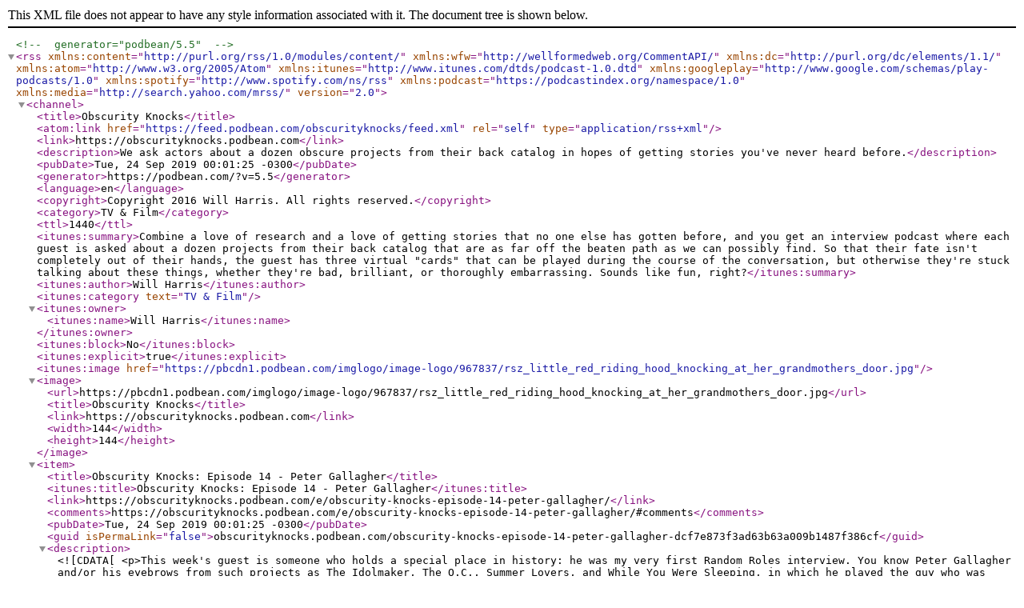

--- FILE ---
content_type: text/xml; charset=UTF-8
request_url: https://feed.podbean.com/obscurityknocks/feed.xml
body_size: 8934
content:
<?xml version="1.0" encoding="UTF-8"?><!-- generator="podbean/5.5" -->
<rss version="2.0"
     xmlns:content="http://purl.org/rss/1.0/modules/content/"
     xmlns:wfw="http://wellformedweb.org/CommentAPI/"
     xmlns:dc="http://purl.org/dc/elements/1.1/"
     xmlns:atom="http://www.w3.org/2005/Atom"
     xmlns:itunes="http://www.itunes.com/dtds/podcast-1.0.dtd"
     xmlns:googleplay="http://www.google.com/schemas/play-podcasts/1.0"
     xmlns:spotify="http://www.spotify.com/ns/rss"
     xmlns:podcast="https://podcastindex.org/namespace/1.0"
    xmlns:media="http://search.yahoo.com/mrss/">

<channel>
    <title>Obscurity Knocks</title>
    <atom:link href="https://feed.podbean.com/obscurityknocks/feed.xml" rel="self" type="application/rss+xml"/>
    <link>https://obscurityknocks.podbean.com</link>
    <description>We ask actors about a dozen obscure projects from their back catalog in hopes of getting stories you've never heard before.</description>
    <pubDate>Tue, 24 Sep 2019 00:01:25 -0300</pubDate>
    <generator>https://podbean.com/?v=5.5</generator>
    <language>en</language>
        <copyright>Copyright 2016 Will Harris. All rights reserved.</copyright>
    <category>TV &amp; Film</category>
    <ttl>1440</ttl>
          <itunes:summary>Combine a love of research and a love of getting stories that no one else has gotten before, and you get an interview podcast where each guest is asked about a dozen projects from their back catalog that are as far off the beaten path as we can possibly find. So that their fate isn't completely out of their hands, the guest has three virtual "cards" that can be played during the course of the conversation, but otherwise they're stuck talking about these things, whether they're bad, brilliant, or thoroughly embarrassing. Sounds like fun, right?</itunes:summary>
        <itunes:author>Will Harris</itunes:author>
<itunes:category text="TV &amp; Film" />
    <itunes:owner>
        <itunes:name>Will Harris</itunes:name>
            </itunes:owner>
    	<itunes:block>No</itunes:block>
	<itunes:explicit>true</itunes:explicit>
    <itunes:image href="https://pbcdn1.podbean.com/imglogo/image-logo/967837/rsz_little_red_riding_hood_knocking_at_her_grandmothers_door.jpg" />
    <image>
        <url>https://pbcdn1.podbean.com/imglogo/image-logo/967837/rsz_little_red_riding_hood_knocking_at_her_grandmothers_door.jpg</url>
        <title>Obscurity Knocks</title>
        <link>https://obscurityknocks.podbean.com</link>
        <width>144</width>
        <height>144</height>
    </image>
    <item>
        <title>Obscurity Knocks: Episode 14 - Peter Gallagher</title>
        <itunes:title>Obscurity Knocks: Episode 14 - Peter Gallagher</itunes:title>
        <link>https://obscurityknocks.podbean.com/e/obscurity-knocks-episode-14-peter-gallagher/</link>
                    <comments>https://obscurityknocks.podbean.com/e/obscurity-knocks-episode-14-peter-gallagher/#comments</comments>        <pubDate>Tue, 24 Sep 2019 00:01:25 -0300</pubDate>
        <guid isPermaLink="false">obscurityknocks.podbean.com/obscurity-knocks-episode-14-peter-gallagher-dcf7e873f3ad63b63a009b1487f386cf</guid>
                                    <description><![CDATA[<p>This week's guest is someone who holds a special place in history: he was my very first Random Roles interview. You know Peter Gallagher and/or his eyebrows from such projects as The Idolmaker, The O.C., Summer Lovers, and While You Were Sleeping, in which he played the guy who was sleeping. Oh, right, and he was also in a little movie called Sex, Lies and Videotape. But God forbid we should spend time talking about any of those things...although he does actually sing the word "baby" at one point, so there's that, at least.</p>
]]></description>
                                                            <content:encoded><![CDATA[<p>This week's guest is someone who holds a special place in history: he was my very first Random Roles interview. You know Peter Gallagher and/or his eyebrows from such projects as The Idolmaker, The O.C., Summer Lovers, and While You Were Sleeping, in which he played the guy who was sleeping. Oh, right, and he was also in a little movie called Sex, Lies and Videotape. But God forbid we should spend time talking about any of those things...although he does actually sing the <em>word</em> "baby" at one point, so there's that, at least.</p>
]]></content:encoded>
                                    
        <enclosure url="https://mcdn.podbean.com/mf/web/4jtzw6/Obscurity_Knocks_-_Peter_Gallagher_-_FINAL.mp3" length="122840359" type="audio/mpeg"/>
        <itunes:summary><![CDATA[This week's guest is someone who holds a special place in history: he was my very first Random Roles interview. You know Peter Gallagher and/or his eyebrows from such projects as The Idolmaker, The O.C., Summer Lovers, and While You Were Sleeping, in which he played the guy who was sleeping. Oh, right, and he was also in a little movie called Sex, Lies and Videotape. But God forbid we should spend time talking about any of those things...although he does actually sing the word "baby" at one point, so there's that, at least.]]></itunes:summary>
        <itunes:author>Will Harris</itunes:author>
        <itunes:explicit>true</itunes:explicit>
        <itunes:block>No</itunes:block>
        <itunes:duration>5993</itunes:duration>
                <itunes:episode>14</itunes:episode>
        <itunes:episodeType>full</itunes:episodeType>
        <itunes:image href="https://pbcdn1.podbean.com/imglogo/ep-logo/pbblog967837/gallagher_peter.jpg" />    </item>
    <item>
        <title>Obscurity Knocks: Episode 13 - Clancy Brown</title>
        <itunes:title>Obscurity Knocks: Episode 13 - Clancy Brown</itunes:title>
        <link>https://obscurityknocks.podbean.com/e/obscurity-knocks-episode-13-clancy-brown/</link>
                    <comments>https://obscurityknocks.podbean.com/e/obscurity-knocks-episode-13-clancy-brown/#comments</comments>        <pubDate>Fri, 13 Sep 2019 23:40:48 -0300</pubDate>
        <guid isPermaLink="false">obscurityknocks.podbean.com/obscurity-knocks-episode-13-clancy-brown-ab1175d61eeae90bcca682c82a5d6e05</guid>
                                    <description><![CDATA[<p>Clancy Brown has a voice that may be familiar to you from a plethora of animated series, playing everyone from Mr. Krabs on Spongebob Squarepants to Lex Luthor on various programs in the DC Animated Universe, but in the real world, relatively speaking, he’s also popped up in numerous films and TV series, including Highlander, The Shawshank Redemption, Starship Troopers, Carnivale, and Billions. Naturally, we talked about virtually none of these things in any real detail during the course of the podcast... Okay, fine, we did talk about Highlander for a few minutes. We also took a little time to talk about his new series, Emergence, which joins the ABC lineup on September 24 at 10 p.m. Mostly, though, it was just a whole lot of obscurities.</p>
<p><a href='http://www.patreon.com/obscurityknocks'>Support Obscurity Knocks on Patreon!</a> </p>
]]></description>
                                                            <content:encoded><![CDATA[<p>Clancy Brown has a voice that may be familiar to you from a plethora of animated series, playing everyone from Mr. Krabs on <em>Spongebob Squarepants</em> to Lex Luthor on various programs in the DC Animated Universe, but in the real world, relatively speaking, he’s also popped up in numerous films and TV series, including <em>Highlander</em>, <em>The Shawshank Redemption</em>, <em>Starship Troopers</em>, <em>Carnivale</em>, and <em>Billions</em>. Naturally, we talked about virtually none of these things in any real detail during the course of the podcast... Okay, fine, we did talk about <em>Highlander</em> for a few minutes. We also took a little time to talk about his new series, <em>Emergence</em>, which joins the ABC lineup on September 24 at 10 p.m. Mostly, though, it was just a whole lot of obscurities.</p>
<p><a href='http://www.patreon.com/obscurityknocks'>Support Obscurity Knocks on Patreon!</a> </p>
]]></content:encoded>
                                    
        <enclosure url="https://mcdn.podbean.com/mf/web/p6pd2a/Obscurity_Knocks_-_Clancy_Brown_-_Final.mp3" length="111268434" type="audio/mpeg"/>
        <itunes:summary><![CDATA[Clancy Brown has a voice that may be familiar to you from a plethora of animated series, playing everyone from Mr. Krabs on Spongebob Squarepants to Lex Luthor on various programs in the DC Animated Universe, but in the real world, relatively speaking, he’s also popped up in numerous films and TV series, including Highlander, The Shawshank Redemption, Starship Troopers, Carnivale, and Billions. Naturally, we talked about virtually none of these things in any real detail during the course of the podcast... Okay, fine, we did talk about Highlander for a few minutes. We also took a little time to talk about his new series, Emergence, which joins the ABC lineup on September 24 at 10 p.m. Mostly, though, it was just a whole lot of obscurities.
Support Obscurity Knocks on Patreon! ]]></itunes:summary>
        <itunes:author>Will Harris</itunes:author>
        <itunes:explicit>true</itunes:explicit>
        <itunes:block>No</itunes:block>
        <itunes:duration>5439</itunes:duration>
                <itunes:episode>13</itunes:episode>
        <itunes:episodeType>full</itunes:episodeType>
        <itunes:image href="https://pbcdn1.podbean.com/imglogo/ep-logo/pbblog967837/152657_0269-0x300.jpg" />    </item>
    <item>
        <title>Obscurity Knocks: Episode 12 - W. Earl Brown</title>
        <itunes:title>Obscurity Knocks: Episode 12 - W. Earl Brown</itunes:title>
        <link>https://obscurityknocks.podbean.com/e/episode-12-w-earl-brown/</link>
                    <comments>https://obscurityknocks.podbean.com/e/episode-12-w-earl-brown/#comments</comments>        <pubDate>Wed, 10 Jul 2019 17:58:48 -0300</pubDate>
        <guid isPermaLink="false">obscurityknocks.podbean.com/episode-12-w-earl-brown-60dfec0008bd7bf387379aad39ad4fcd</guid>
                                    <description><![CDATA[<p style="text-align:justify;">You’ve almost certainly seen W. Earl Brown's name in the credits of dozens of movies and TV series over the years, including such classics as Scream and There’s Something About Mary, and he’s also a familiar face to fans of HBO’s Deadwood, but it will come as no surprise to regular listeners to this podcast that the only time we talk about any of these projects are - at best - in passing. Fortunately, however, by the time you’ve made it to the end of our conversation, you’ll have heard stories about working Kris Kristofferson, Robin Williams, and Burt Reynolds, playing Meat Loaf, and appearing in Project: ALF.</p>
<p style="text-align:justify;">Yes, you read that correctly: Project: ALF.</p>
<p style="text-align:justify;">You’re welcome, America.</p>
]]></description>
                                                            <content:encoded><![CDATA[<p style="text-align:justify;">You’ve almost certainly seen W. Earl Brown's name in the credits of dozens of movies and TV series over the years, including such classics as <em>Scream</em> and <em>There’s Something About Mary</em>, and he’s also a familiar face to fans of HBO’s <em>Deadwood</em>, but it will come as no surprise to regular listeners to this podcast that the only time we talk about any of these projects are - at best - in passing. Fortunately, however, by the time you’ve made it to the end of our conversation, you’ll have heard stories about working Kris Kristofferson, Robin Williams, and Burt Reynolds, playing Meat Loaf, and appearing in <em>Project: ALF</em>.</p>
<p style="text-align:justify;">Yes, you read that correctly: <em>Project: ALF</em>.</p>
<p style="text-align:justify;">You’re welcome, America.</p>
]]></content:encoded>
                                    
        <enclosure url="https://mcdn.podbean.com/mf/web/cfbicd/OK_-_W_Earl_Brown_-_FINAL.mp3" length="113603196" type="audio/mpeg"/>
        <itunes:summary><![CDATA[You’ve almost certainly seen W. Earl Brown's name in the credits of dozens of movies and TV series over the years, including such classics as Scream and There’s Something About Mary, and he’s also a familiar face to fans of HBO’s Deadwood, but it will come as no surprise to regular listeners to this podcast that the only time we talk about any of these projects are - at best - in passing. Fortunately, however, by the time you’ve made it to the end of our conversation, you’ll have heard stories about working Kris Kristofferson, Robin Williams, and Burt Reynolds, playing Meat Loaf, and appearing in Project: ALF.
Yes, you read that correctly: Project: ALF.
You’re welcome, America.]]></itunes:summary>
        <itunes:author>Will Harris</itunes:author>
        <itunes:explicit>true</itunes:explicit>
        <itunes:block>No</itunes:block>
        <itunes:duration>5143</itunes:duration>
                <itunes:episode>12</itunes:episode>
        <itunes:episodeType>full</itunes:episodeType>
        <itunes:image href="https://pbcdn1.podbean.com/imglogo/ep-logo/pbblog967837/LA_Premiere_HBO_Deadwood_Arrivals_OCNS989UTDil.jpg" />    </item>
    <item>
        <title>Obscurity Knocks: Episode 11 - Richard Riehle</title>
        <itunes:title>Obscurity Knocks: Episode 11 - Richard Riehle</itunes:title>
        <link>https://obscurityknocks.podbean.com/e/obscurity-knocks-episode-11-richard-riehle/</link>
                    <comments>https://obscurityknocks.podbean.com/e/obscurity-knocks-episode-11-richard-riehle/#comments</comments>        <pubDate>Wed, 30 May 2018 14:12:22 -0300</pubDate>
        <guid isPermaLink="false">obscurityknocks.podbean.com/obscurity-knocks-episode-11-richard-riehle-24b00f90dd1700f333f1ee8f1a4eedd1</guid>
                                    <description><![CDATA[<p>With appearances in 200 films and on 150+ different TV series, it's hard to imagine that you don't know Richard Riehle from something. Maybe it's Office Space. Perhaps it's Star Trek: The Next Generation. Or Glory. Or Buffy The Vampire Slayer. Or NCIS. We could go on and on (and on and on) with this, but we won't. We'll just offer up this latest episode of Obscurity Knocks and hope that you enjoy it.</p>
]]></description>
                                                            <content:encoded><![CDATA[<p>With appearances in 200 films and on 150+ different TV series, it's hard to imagine that you don't know Richard Riehle from <em>something</em>. Maybe it's Office Space. Perhaps it's Star Trek: The Next Generation. Or Glory. Or Buffy The Vampire Slayer. Or NCIS. We could go on and on (and on and on) with this, but we won't. We'll just offer up this latest episode of Obscurity Knocks and hope that you enjoy it.</p>
]]></content:encoded>
                                    
        <enclosure url="https://mcdn.podbean.com/mf/web/mrgkpq/Obscurity_Knocks_-_Richard_Riehle.mp3" length="53512606" type="audio/mpeg"/>
        <itunes:summary><![CDATA[With appearances in 200 films and on 150+ different TV series, it's hard to imagine that you don't know Richard Riehle from something. Maybe it's Office Space. Perhaps it's Star Trek: The Next Generation. Or Glory. Or Buffy The Vampire Slayer. Or NCIS. We could go on and on (and on and on) with this, but we won't. We'll just offer up this latest episode of Obscurity Knocks and hope that you enjoy it.]]></itunes:summary>
        <itunes:author>Will Harris</itunes:author>
        <itunes:explicit>true</itunes:explicit>
        <itunes:block>No</itunes:block>
        <itunes:duration>3344</itunes:duration>
                <itunes:episode>11</itunes:episode>
        <itunes:episodeType>full</itunes:episodeType>
        <itunes:image href="https://pbcdn1.podbean.com/imglogo/ep-logo/pbblog967837/Richard_Riehle_2.jpg" />    </item>
    <item>
        <title>Obscurity Knocks: Episode 10 - Ike Eisenmann ("The Fantastic Journey")</title>
        <itunes:title>Obscurity Knocks: Episode 10 - Ike Eisenmann ("The Fantastic Journey")</itunes:title>
        <link>https://obscurityknocks.podbean.com/e/obscurity-knocks-episode-10-ike-eisenmann-the-fantastic-journey/</link>
                    <comments>https://obscurityknocks.podbean.com/e/obscurity-knocks-episode-10-ike-eisenmann-the-fantastic-journey/#comments</comments>        <pubDate>Wed, 14 Mar 2018 01:15:37 -0300</pubDate>
        <guid isPermaLink="false">obscurityknocks.podbean.com/obscurity-knocks-episode-10-ike-eisenmann-the-fantastic-journey-24b00f90dd1700f333f1ee8f1a4eedd1</guid>
                                    <description><![CDATA[<p>Welcome to a special episode - but not a very special episode - of Obscurity Knocks, in which we set aside the usual format in favor of spotlighting an actor whose films and TV appearances were a big part of my childhood: Ike Eisenmann. Ike was one of the stars of the short-lived sci-fi series The Fantastic Journey, which has been pulled out of mothballs (where it never should've been stored in the first place) by GetTV for a marathon of all 10 of its episodes. The first 5 episodes aired on March 12, and the final 5 episodes will kick off Monday, March 19, at midnight...as in one minute after 11:59 pm Sunday night. Just wanted to clarify.</p>
]]></description>
                                                            <content:encoded><![CDATA[<p>Welcome to a special episode - but not a <em>very</em> special episode - of Obscurity Knocks, in which we set aside the usual format in favor of spotlighting an actor whose films and TV appearances were a big part of my childhood: Ike Eisenmann. Ike was one of the stars of the short-lived sci-fi series <em>The Fantastic Journey</em>, which has been pulled out of mothballs (where it never should've been stored in the first place) by GetTV for a marathon of all 10 of its episodes. The first 5 episodes aired on March 12, and the final 5 episodes will kick off Monday, March 19, at midnight...as in one minute after 11:59 pm Sunday night. Just wanted to clarify.</p>
]]></content:encoded>
                                    
        <enclosure url="https://mcdn.podbean.com/mf/web/xjdsp2/Obscurity_Knocks_-_Ike_Eisenmann.mp3" length="30019538" type="audio/mpeg"/>
        <itunes:summary><![CDATA[Welcome to a special episode - but not a very special episode - of Obscurity Knocks, in which we set aside the usual format in favor of spotlighting an actor whose films and TV appearances were a big part of my childhood: Ike Eisenmann. Ike was one of the stars of the short-lived sci-fi series The Fantastic Journey, which has been pulled out of mothballs (where it never should've been stored in the first place) by GetTV for a marathon of all 10 of its episodes. The first 5 episodes aired on March 12, and the final 5 episodes will kick off Monday, March 19, at midnight...as in one minute after 11:59 pm Sunday night. Just wanted to clarify.]]></itunes:summary>
        <itunes:author>Will Harris</itunes:author>
        <itunes:explicit>true</itunes:explicit>
        <itunes:block>No</itunes:block>
        <itunes:duration>1876</itunes:duration>
                <itunes:episode>10</itunes:episode>
        <itunes:episodeType>full</itunes:episodeType>
        <itunes:image href="https://pbcdn1.podbean.com/imglogo/ep-logo/pbblog967837/FJ.jpg" />    </item>
    <item>
        <title>Obscurity Knocks: Episode 9 - Curtis Armstrong</title>
        <itunes:title>Obscurity Knocks: Episode 9 - Curtis Armstrong</itunes:title>
        <link>https://obscurityknocks.podbean.com/e/obscurity-knocks-episode-9-curtis-armstrong/</link>
                    <comments>https://obscurityknocks.podbean.com/e/obscurity-knocks-episode-9-curtis-armstrong/#comments</comments>        <pubDate>Mon, 16 Oct 2017 10:46:31 -0300</pubDate>
        <guid isPermaLink="false">obscurityknocks.podbean.com/obscurity-knocks-episode-9-curtis-armstrong-24b00f90dd1700f333f1ee8f1a4eedd1</guid>
                                    <description><![CDATA[<p>Curtis Armstrong first made his mark in the ‘80s, first thanks to such films as Risky Business, Better Off Dead, and the Revenge of the Nerds franchise, and then transitioning to TV with a supporting role on Moonlighting. Since then, he’s… Well, basically, he’s been in everything ever. I mean, not really, but it seems like it sometimes, so it felt like the most succinct way of summing it up. Anyway, join Curtis as he regales us with tales of Dave Thomas, Debbie Harry, and Desmond Pfieffer before casually dropping the staggering revelation that he unsuccessfully auditioned to play one of the most iconic TV characters of all time. (He's cool with it now, though: even he can't imagine what the series would've been like if he'd gotten it.)</p>
]]></description>
                                                            <content:encoded><![CDATA[<p>Curtis Armstrong first made his mark in the ‘80s, first thanks to such films as <em>Risky Business</em>, <em>Better Off Dead</em>, and the <em>Revenge of the Nerds</em> franchise, and then transitioning to TV with a supporting role on <em>Moonlighting</em>. Since then, he’s… Well, basically, he’s been in everything ever. I mean, not really, but it seems like it sometimes, so it felt like the most succinct way of summing it up. Anyway, join Curtis as he regales us with tales of Dave Thomas, Debbie Harry, and Desmond Pfieffer before casually dropping the staggering revelation that he unsuccessfully auditioned to play one of the most iconic TV characters of all time. (He's cool with it now, though: even <em>he</em> can't imagine what the series would've been like if he'd gotten it.)</p>
]]></content:encoded>
                                    
        <enclosure url="https://mcdn.podbean.com/mf/web/x5nee7/Obscurity_Knocks_-_Curtis_Armstrong.mp3" length="64282160" type="audio/mpeg"/>
        <itunes:summary><![CDATA[Curtis Armstrong first made his mark in the ‘80s, first thanks to such films as Risky Business, Better Off Dead, and the Revenge of the Nerds franchise, and then transitioning to TV with a supporting role on Moonlighting. Since then, he’s… Well, basically, he’s been in everything ever. I mean, not really, but it seems like it sometimes, so it felt like the most succinct way of summing it up. Anyway, join Curtis as he regales us with tales of Dave Thomas, Debbie Harry, and Desmond Pfieffer before casually dropping the staggering revelation that he unsuccessfully auditioned to play one of the most iconic TV characters of all time. (He's cool with it now, though: even he can't imagine what the series would've been like if he'd gotten it.)]]></itunes:summary>
        <itunes:author>Will Harris</itunes:author>
        <itunes:explicit>true</itunes:explicit>
        <itunes:block>No</itunes:block>
        <itunes:duration>4017</itunes:duration>
                <itunes:episode>9</itunes:episode>
        <itunes:episodeType>full</itunes:episodeType>
        <itunes:image href="https://pbcdn1.podbean.com/imglogo/ep-logo/pbblog967837/unnamed_16_.jpg" />    </item>
    <item>
        <title>Obscurity Knocks: Episode 8 - Xander Berkeley</title>
        <itunes:title>Obscurity Knocks: Episode 8 - Xander Berkeley</itunes:title>
        <link>https://obscurityknocks.podbean.com/e/obscurity-knocks-episode-8-xander-berkeley/</link>
                    <comments>https://obscurityknocks.podbean.com/e/obscurity-knocks-episode-8-xander-berkeley/#comments</comments>        <pubDate>Fri, 01 Sep 2017 23:33:49 -0300</pubDate>
        <guid isPermaLink="false">obscurityknocks.podbean.com/obscurity-knocks-episode-8-xander-berkeley-24b00f90dd1700f333f1ee8f1a4eedd1</guid>
                                    <description><![CDATA[<p>You know Xander Berkeley from so many different things that it's hard to know what an individual's personal point of reference is going to be, but of late he's probably known by most people as Gregory on The Walking Dead. Then again, he was also Magistrate Hale on Salem, Percy on Nikita, and George Mason on 24, all of which were pretty high-profile roles, too. What you almost certainly don't know him for, however, is anything that he talked about on his episode of Obscurity Knocks. Once again, apologies on the sound quality, and apologies on the incredibly lengthy delay because of my sheer embarrasment about the sound quality. There will be more episodes of Obscurity Knocks, rest assured, but not until I have a producer. Stay tuned...and enjoy the episode!</p>
]]></description>
                                                            <content:encoded><![CDATA[<p>You know Xander Berkeley from so many different things that it's hard to know what an individual's personal point of reference is going to be, but of late he's probably known by most people as Gregory on <em>The Walking Dead</em>. Then again, he was also Magistrate Hale on <em>Salem</em>, Percy on <em>Nikita</em>, and George Mason on <em>24</em>, all of which were pretty high-profile roles, too. What you almost certainly don't know him for, however, is anything that he talked about on his episode of <em>Obscurity Knocks</em>. Once again, apologies on the sound quality, and apologies on the incredibly lengthy delay because of my sheer embarrasment about the sound quality. There will be more episodes of <em>Obscurity Knocks</em>, rest assured, but not until I have a producer. Stay tuned...and enjoy the episode!</p>
]]></content:encoded>
                                    
        <enclosure url="https://mcdn.podbean.com/mf/web/bz26aw/Xander_Berkeley_-_Obscurity_Knocks.mp3" length="81054026" type="audio/mpeg"/>
        <itunes:summary><![CDATA[You know Xander Berkeley from so many different things that it's hard to know what an individual's personal point of reference is going to be, but of late he's probably known by most people as Gregory on The Walking Dead. Then again, he was also Magistrate Hale on Salem, Percy on Nikita, and George Mason on 24, all of which were pretty high-profile roles, too. What you almost certainly don't know him for, however, is anything that he talked about on his episode of Obscurity Knocks. Once again, apologies on the sound quality, and apologies on the incredibly lengthy delay because of my sheer embarrasment about the sound quality. There will be more episodes of Obscurity Knocks, rest assured, but not until I have a producer. Stay tuned...and enjoy the episode!]]></itunes:summary>
        <itunes:author>Will Harris</itunes:author>
        <itunes:explicit>true</itunes:explicit>
        <itunes:block>No</itunes:block>
        <itunes:duration>5065</itunes:duration>
                <itunes:episode>8</itunes:episode>
        <itunes:episodeType>full</itunes:episodeType>
        <itunes:image href="https://pbcdn1.podbean.com/imglogo/ep-logo/pbblog967837/XB.jpg" />    </item>
    <item>
        <title>Obscurity Knocks: Episode 7 - John Heard</title>
        <itunes:title>Obscurity Knocks: Episode 7 - John Heard</itunes:title>
        <link>https://obscurityknocks.podbean.com/e/obscurity-knocks-episode-7-john-heard/</link>
                    <comments>https://obscurityknocks.podbean.com/e/obscurity-knocks-episode-7-john-heard/#comments</comments>        <pubDate>Sat, 29 Apr 2017 00:52:40 -0300</pubDate>
        <guid isPermaLink="false">http://obscurityknocks.podbean.com/e/obscurity-knocks-episode-7-john-heard/</guid>
                                    <description><![CDATA[<p>Yes, it's been ages since we last posted an episode - we discuss our absence a bit in a very special intro that's all apologies - but we're back with an episode that was actually reocrded a year ago today. The sound quality varies wildly throughout, but the stories are great, so here's hoping you can endure the sonic shortcomings to enjoy the tales that our guest spins. You probably recognize his face, but if you don't remember his name, it's John Heard, and he's been a working actor since the '70s, and he's never stopped working, spending time on the stage, on TV, and in films. He's a man who isn't afraid to speak his mind, and you'll have proof of that almost as soon as you hit "play." Here's hoping you enjoy the proceedings, and we promise you this: we're going to get better at this. No, seriously, we really are. </p>
]]></description>
                                                            <content:encoded><![CDATA[<p>Yes, it's been ages since we last posted an episode - we discuss our absence a bit in a very special intro that's all apologies - but we're back with an episode that was actually reocrded a year ago today. The sound quality varies wildly throughout, but the stories are great, so here's hoping you can endure the sonic shortcomings to enjoy the tales that our guest spins. You probably recognize his face, but if you don't remember his name, it's John Heard, and he's been a working actor since the '70s, and he's never stopped working, spending time on the stage, on TV, and in films. He's a man who isn't afraid to speak his mind, and you'll have proof of that almost as soon as you hit "play." Here's hoping you enjoy the proceedings, and we promise you this: we're going to get better at this. No, seriously, we really are. </p>
]]></content:encoded>
                                    
        <enclosure url="https://mcdn.podbean.com/mf/web/pmy9vp/Obscurity_Knocks_-_John_Heard_-_Altogether_Now_At_Last.mp3" length="93115480" type="audio/mpeg"/>
        <itunes:summary><![CDATA[Yes, it's been ages since we last posted an episode - we discuss our absence a bit in a very special intro that's all apologies - but we're back with an episode that was actually reocrded a year ago today. The sound quality varies wildly throughout, but the stories are great, so here's hoping you can endure the sonic shortcomings to enjoy the tales that our guest spins. You probably recognize his face, but if you don't remember his name, it's John Heard, and he's been a working actor since the '70s, and he's never stopped working, spending time on the stage, on TV, and in films. He's a man who isn't afraid to speak his mind, and you'll have proof of that almost as soon as you hit "play." Here's hoping you enjoy the proceedings, and we promise you this: we're going to get better at this. No, seriously, we really are. ]]></itunes:summary>
        <itunes:author>Will Harris</itunes:author>
        <itunes:explicit>true</itunes:explicit>
        <itunes:block>No</itunes:block>
        <itunes:duration>5819</itunes:duration>
                                <itunes:image href="https://pbcdn1.podbean.com/imglogo/ep-logo/pbblog967837/heard.jpg" />    </item>
    <item>
        <title>Obscurity Knocks: Episode 6 - Peter Mackenzie</title>
        <itunes:title>Obscurity Knocks: Episode 6 - Peter Mackenzie</itunes:title>
        <link>https://obscurityknocks.podbean.com/e/obscurity-knocks-episode-6-peter-mackenzie/</link>
                    <comments>https://obscurityknocks.podbean.com/e/obscurity-knocks-episode-6-peter-mackenzie/#comments</comments>        <pubDate>Sat, 30 Apr 2016 05:02:35 -0300</pubDate>
        <guid isPermaLink="false">http://obscurityknocks.podbean.com/e/obscurity-knocks-episode-6-peter-mackenzie/</guid>
                                    <description><![CDATA[Peter Mackenzie, as you may be aware, is currently a cast member on ABC’s black-ish,
 and once you listen to this episode, you’ll be so happy for him that he
 is, because our last few topics of conversation would have you believe 
that most of the man’s career has involved working on pilots that never 
got picked up. In fact, he’s been in a lot of great stuff over the 
years, including films like Trumbo, 42, One Hour Photo, and Lorenzo’s Oil,
 not to mention more TV series than you can shake a stick at. I also 
must give all due credit for Peter’s appearance on the show to Michael 
Price (The Simpsons, F Is for Family), who recommended that I invite him on. They worked together on Homeboys from Outer Space, you know. And, yes, of course we talked about that.]]></description>
                                                            <content:encoded><![CDATA[Peter Mackenzie, as you may be aware, is currently a cast member on ABC’s <em>black-ish</em>,
 and once you listen to this episode, you’ll be so happy for him that he
 is, because our last few topics of conversation would have you believe 
that most of the man’s career has involved working on pilots that never 
got picked up. In fact, he’s been in a lot of great stuff over the 
years, including films like <em>Trumbo</em>, 42<em>, One Hour Photo, and Lorenzo’s Oil</em>,
 not to mention more TV series than you can shake a stick at. I also 
must give all due credit for Peter’s appearance on the show to Michael 
Price (<em>The Simpsons</em>, <em>F Is for Family</em>), who recommended that I invite him on. They worked together on <em>Homeboys from Outer Space</em>, you know. And, yes, of <em>course</em> we talked about that.]]></content:encoded>
                                    
        <enclosure url="https://mcdn.podbean.com/mf/web/3eztts/OK-E6-PeterMackenzie.mp3" length="88047725" type="audio/mpeg"/>
        <itunes:summary><![CDATA[Peter Mackenzie, as you may be aware, is currently a cast member on ABC’s black-ish,
 and once you listen to this episode, you’ll be so happy for him that he
 is, because our last few topics of conversation would have you believe 
that most of the man’s career has involved working on pilots that never 
got picked up. In fact, he’s been in a lot of great stuff over the 
years, including films like Trumbo, 42, One Hour Photo, and Lorenzo’s Oil,
 not to mention more TV series than you can shake a stick at. I also 
must give all due credit for Peter’s appearance on the show to Michael 
Price (The Simpsons, F Is for Family), who recommended that I invite him on. They worked together on Homeboys from Outer Space, you know. And, yes, of course we talked about that.]]></itunes:summary>
        <itunes:author>Will Harris</itunes:author>
        <itunes:explicit>true</itunes:explicit>
        <itunes:block>No</itunes:block>
        <itunes:duration>5502</itunes:duration>
                                <itunes:image href="https://pbcdn1.podbean.com/imglogo/ep-logo/pbblog967837/MV5BMTMwODU2MDE5MF5BMl5BanBnXkFtZTcwNzcyMzc4MQ__V1_UY1200_CR76_0_630_1200_AL_.jpg" />    </item>
    <item>
        <title>Obscurity Knocks: Episode 5 - Barry Primus</title>
        <itunes:title>Obscurity Knocks: Episode 5 - Barry Primus</itunes:title>
        <link>https://obscurityknocks.podbean.com/e/obscurity-knocks-episode-5-barry-primus/</link>
                    <comments>https://obscurityknocks.podbean.com/e/obscurity-knocks-episode-5-barry-primus/#comments</comments>        <pubDate>Wed, 06 Apr 2016 09:26:40 -0300</pubDate>
        <guid isPermaLink="false">http://obscurityknocks.podbean.com/e/obscurity-knocks-episode-5-barry-primus/</guid>
                                    <description><![CDATA[Barry Primus is a character actor's character actor, a fellow who got his start in the theater, went on to work on TV and in film, and has expanded his palette over the years to include writing, directing, and producing. You may know him from his work in New York, New York (not to mention half a dozen other Robert DeNiro movies), his stint on Cagney & Lacey, or films like Heartland, The Rose, Down and Out in Beverly Hills, and Space Camp. Join us as he regales Obscurity Knocks with stories about working with Del Close, George C. Scott, Roger Corman, and Bill Maher, among many others.

]]></description>
                                                            <content:encoded><![CDATA[Barry Primus is a character actor's character actor, a fellow who got his start in the theater, went on to work on TV and in film, and has expanded his palette over the years to include writing, directing, and producing. You may know him from his work in <em>New York, New Yor</em>k (not to mention half a dozen other Robert DeNiro movies), his stint on <em>Cagney & Lacey</em>, or films like <em>Heartland</em>, <em>The Rose</em>, <em>Down and Out in Beverly Hills</em>, and <em>Space Camp</em>. Join us as he regales <em>Obscurity Knocks</em> with stories about working with Del Close, George C. Scott, Roger Corman, and Bill Maher, among many others.
<br>
]]></content:encoded>
                                    
        <enclosure url="https://mcdn.podbean.com/mf/web/6rvbv9/ObscurityKnocks-Episode005.mp3" length="44425743" type="audio/mpeg"/>
        <itunes:summary><![CDATA[Barry Primus is a character actor's character actor, a fellow who got his start in the theater, went on to work on TV and in film, and has expanded his palette over the years to include writing, directing, and producing. You may know him from his work in New York, New York (not to mention half a dozen other Robert DeNiro movies), his stint on Cagney & Lacey, or films like Heartland, The Rose, Down and Out in Beverly Hills, and Space Camp. Join us as he regales Obscurity Knocks with stories about working with Del Close, George C. Scott, Roger Corman, and Bill Maher, among many others.
]]></itunes:summary>
        <itunes:author>Will Harris</itunes:author>
        <itunes:explicit>true</itunes:explicit>
        <itunes:block>No</itunes:block>
        <itunes:duration>2776</itunes:duration>
                                <itunes:image href="https://pbcdn1.podbean.com/imglogo/ep-logo/pbblog967837/Barry_Primus.jpg" />    </item>
    <item>
        <title>Obscurity Knocks: Episode 4 - John Kapelos</title>
        <itunes:title>Obscurity Knocks: Episode 4 - John Kapelos</itunes:title>
        <link>https://obscurityknocks.podbean.com/e/obscurity-knocks-episode-4-john-kapelos/</link>
                    <comments>https://obscurityknocks.podbean.com/e/obscurity-knocks-episode-4-john-kapelos/#comments</comments>        <pubDate>Sat, 26 Mar 2016 01:48:00 -0300</pubDate>
        <guid isPermaLink="false">http://obscurityknocks.podbean.com/e/obscurity-knocks-episode-4-john-kapelos/</guid>
                                    <description><![CDATA[John Kapelos is an actor you may know from his work with John Hughes on
such iconic ‘80s films as Sixteen Candles
and The Breakfast Club, or if you’re
a vampire aficionado, you might have watched him in the ‘90s on Forever Knight. But the man has
basically been a workaholic since the early ‘80s, as you can tell from the 60+
films and 100+ TV programs he’s popped up on over the years, including – just
to cite a few more recent credits – Justified,
Modern Family, Transparent, Togetherness,
and to keep the folks at home happy, Republic
of Doyle. ]]></description>
                                                            <content:encoded><![CDATA[John Kapelos is an actor you may know from his work with John Hughes on
such iconic ‘80s films as <i>Sixteen Candles</i>
and <i>The Breakfast Club</i>, or if you’re
a vampire aficionado, you might have watched him in the ‘90s on <i>Forever Knight</i>. But the man has
basically been a workaholic since the early ‘80s, as you can tell from the 60+
films and 100+ TV programs he’s popped up on over the years, including – just
to cite a few more recent credits – <i>Justified</i>,
<i>Modern Family</i>, <i>Transparent</i>, <i>Togetherness</i>,
and to keep the folks at home happy, <i>Republic
of Doyle</i>. ]]></content:encoded>
                                    
        <enclosure url="https://mcdn.podbean.com/mf/web/cr3qwt/ObscurityKnocks-Episode004.mp3" length="57306409" type="audio/mpeg"/>
        <itunes:summary><![CDATA[John Kapelos is an actor you may know from his work with John Hughes on
such iconic ‘80s films as Sixteen Candles
and The Breakfast Club, or if you’re
a vampire aficionado, you might have watched him in the ‘90s on Forever Knight. But the man has
basically been a workaholic since the early ‘80s, as you can tell from the 60+
films and 100+ TV programs he’s popped up on over the years, including – just
to cite a few more recent credits – Justified,
Modern Family, Transparent, Togetherness,
and to keep the folks at home happy, Republic
of Doyle. ]]></itunes:summary>
        <itunes:author>Will Harris</itunes:author>
        <itunes:explicit>true</itunes:explicit>
        <itunes:block>No</itunes:block>
        <itunes:duration>3582</itunes:duration>
                                <itunes:image href="https://pbcdn1.podbean.com/imglogo/ep-logo/pbblog967837/JK2.jpg" />    </item>
    <item>
        <title>Obscurity Knocks: Episode 3 - Kurt Fuller</title>
        <itunes:title>Obscurity Knocks: Episode 3 - Kurt Fuller</itunes:title>
        <link>https://obscurityknocks.podbean.com/e/obscurity-knocks-episode-3-kurt-fuller/</link>
                    <comments>https://obscurityknocks.podbean.com/e/obscurity-knocks-episode-3-kurt-fuller/#comments</comments>        <pubDate>Tue, 08 Mar 2016 12:57:26 -0400</pubDate>
        <guid isPermaLink="false">http://obscurityknocks.podbean.com/e/obscurity-knocks-episode-3-kurt-fuller/</guid>
                                    <description><![CDATA[
<p>Kurt Fuller has had so many roles in so many films and TV series over
 the course of his career that when the time came to introduce him onto Obscurity Knocks,
 I was so intimidated by the sheer volume of options I had available to 
me to mention that I actually starred stammering and failed to mention 
nearly as many of them as I'd intended. Be it Psych or Supernatural, Ghostbusters II or Wayne's World, Miracle Mile or No Holds Barred,
 Fuller has been all over the place, and he's got one of those faces 
that you recognize immediately, even if you can't always come up with 
his name. Maybe that'll change after you listen to our 
conversation. Perhaps from now on you'll see him and immediately think, 
"Oh, hey, it's Kurt Fuller from Moonbase!"</p>
<p>Nah, I'm just 
kidding. Nobody's ever said that before, and nobody ever will. And if 
for some reason they do, Kurt Fuller will have my hide.</p>
]]></description>
                                                            <content:encoded><![CDATA[
<p>Kurt Fuller has had so many roles in so many films and TV series over
 the course of his career that when the time came to introduce him onto <em>Obscurity Knocks</em>,
 I was so intimidated by the sheer volume of options I had available to 
me to mention that I actually starred stammering and failed to mention 
nearly as many of them as I'd intended. Be it <em>Psych</em> or <em>Supernatural</em>, <em>Ghostbusters II</em> or <em>Wayne's World</em>, <em>Miracle Mile</em> or <em>No Holds Barred</em>,
 Fuller has been all over the place, and he's got one of those faces 
that you recognize immediately, even if you can't always come up with 
his name. Maybe that'll change after you listen to our 
conversation. Perhaps from now on you'll see him and immediately think, 
"Oh, hey, it's Kurt Fuller from <em>Moonbase</em>!"</p>
<p>Nah, I'm just 
kidding. Nobody's ever said that before, and nobody ever will. And if 
for some reason they do, Kurt Fuller will have my hide.</p>
]]></content:encoded>
                                    
        <enclosure url="https://mcdn.podbean.com/mf/web/xusfd2/ObscurityKnocks-Episode003.mp3" length="47387402" type="audio/mpeg"/>
        <itunes:summary><![CDATA[
Kurt Fuller has had so many roles in so many films and TV series over
 the course of his career that when the time came to introduce him onto Obscurity Knocks,
 I was so intimidated by the sheer volume of options I had available to 
me to mention that I actually starred stammering and failed to mention 
nearly as many of them as I'd intended. Be it Psych or Supernatural, Ghostbusters II or Wayne's World, Miracle Mile or No Holds Barred,
 Fuller has been all over the place, and he's got one of those faces 
that you recognize immediately, even if you can't always come up with 
his name. Maybe that'll change after you listen to our 
conversation. Perhaps from now on you'll see him and immediately think, 
"Oh, hey, it's Kurt Fuller from Moonbase!"
Nah, I'm just 
kidding. Nobody's ever said that before, and nobody ever will. And if 
for some reason they do, Kurt Fuller will have my hide.]]></itunes:summary>
        <itunes:author>Will Harris</itunes:author>
        <itunes:explicit>true</itunes:explicit>
        <itunes:block>No</itunes:block>
        <itunes:duration>2961</itunes:duration>
                                <itunes:image href="https://pbcdn1.podbean.com/imglogo/ep-logo/pbblog967837/c3238.jpg" />    </item>
    <item>
        <title>Obscurity Knocks: Episode 2 - Bruce McGill</title>
        <itunes:title>Obscurity Knocks: Episode 2 - Bruce McGill</itunes:title>
        <link>https://obscurityknocks.podbean.com/e/obscurity-knocks-episode-2-bruce-mcgill/</link>
                    <comments>https://obscurityknocks.podbean.com/e/obscurity-knocks-episode-2-bruce-mcgill/#comments</comments>        <pubDate>Mon, 15 Feb 2016 19:25:43 -0400</pubDate>
        <guid isPermaLink="false">http://obscurityknocks.podbean.com/e/obscurity-knocks-episode-2-bruce-mcgill/</guid>
                                    <description><![CDATA[
<p class="MsoNormal" style="margin-bottom:.0001pt;line-height:normal;">Bruce McGill is a man whose
list of credits is far too long to list here, but he has a history of making an
impression just about every time he turns up in TV and films, whether it’s
playing the William Tell Overture by tapping on his throat in Animal House, intimidating the hell out
of you in The Insider, or trying to
get rich quick and get in trouble even quicker on MacGyver. You can currently catch Mr. McGill in theaters in Ride Along 2,
where he reprises his role as Lieutenant Brooks, and he's just kicking off what is unfortunately the final season of Rizzoli & Isles on TNT.
</p>

]]></description>
                                                            <content:encoded><![CDATA[
<p class="MsoNormal" style="margin-bottom:.0001pt;line-height:normal;">Bruce McGill is a man whose
list of credits is far too long to list here, but he has a history of making an
impression just about every time he turns up in TV and films, whether it’s
playing the William Tell Overture by tapping on his throat in <i>Animal House</i>, intimidating the hell out
of you in <i>The Insider</i>, or trying to
get rich quick and get in trouble even quicker on <i>MacGyver</i>. You can currently catch Mr. McGill in theaters in <em>Ride Along </em>2,
where he reprises his role as Lieutenant Brooks, and he's just kicking off what is unfortunately the final season of <em>Rizzoli & Isles</em> on TNT.<br>
</p>

]]></content:encoded>
                                    
        <enclosure url="https://mcdn.podbean.com/mf/web/vrai7n/ObscurityKnocks-Episode002.mp3" length="46892538" type="audio/mpeg"/>
        <itunes:summary><![CDATA[
Bruce McGill is a man whose
list of credits is far too long to list here, but he has a history of making an
impression just about every time he turns up in TV and films, whether it’s
playing the William Tell Overture by tapping on his throat in Animal House, intimidating the hell out
of you in The Insider, or trying to
get rich quick and get in trouble even quicker on MacGyver. You can currently catch Mr. McGill in theaters in Ride Along 2,
where he reprises his role as Lieutenant Brooks, and he's just kicking off what is unfortunately the final season of Rizzoli & Isles on TNT.

]]></itunes:summary>
        <itunes:author>Will Harris</itunes:author>
        <itunes:explicit>true</itunes:explicit>
        <itunes:block>No</itunes:block>
        <itunes:duration>2931</itunes:duration>
                                <itunes:image href="https://pbcdn1.podbean.com/imglogo/ep-logo/pbblog967837/c22f48b988586e655faf4cf8c6ae5c43.jpg" />    </item>
    <item>
        <title>Obscurity Knocks: Episode 1 - Mackenzie Astin</title>
        <itunes:title>Obscurity Knocks: Episode 1 - Mackenzie Astin</itunes:title>
        <link>https://obscurityknocks.podbean.com/e/obscurity-knocks-episode-1-mackenzie-astin/</link>
                    <comments>https://obscurityknocks.podbean.com/e/obscurity-knocks-episode-1-mackenzie-astin/#comments</comments>        <pubDate>Fri, 05 Feb 2016 00:24:49 -0400</pubDate>
        <guid isPermaLink="false">http://obscurityknocks.podbean.com/e/obscurity-knocks-episode-1-mackenzie-astin/</guid>
                                    <description><![CDATA[You may remember Mackenzie Astin from his younger days, when he was hanging out with 
Blair, Tootie, Natalie, and Jo at Edna’s Edibles and Over Our Heads on The Facts of Life, but he's been out of Peekskill for quite some time now. Only last year he could be found squaring off against Jon Hamm during one of the final episodes of Mad Men, and that's far from the only high-profile gig he’s had lately: over the past few years, he’s turned up on Grey’s Anatomy, NCIS, Criminal Minds, Shameless, Bones, Agents of S.H.I.E.L.D., Scorpion, and Castle, among others, and he had a recurring role on Scandal last season that carried over into this season as well. When we talked to him for the debut episode of Obscurity Knocks, he couldn't talk about his latest endeavor, joking that "the nondisclosure agreement I just signed had its own nondisclosure agreement," so just keep your eyes open for him. But that's good advice in general: as you can see from the above list of credits, you never know where that guy is going to show up next!
]]></description>
                                                            <content:encoded><![CDATA[You may remember Mackenzie Astin from his younger days, when he was hanging out with 
Blair, Tootie, Natalie, and Jo at Edna’s Edibles and Over Our Heads on <em>The Facts of Life</em>, but he's been out of Peekskill for quite some time now. Only last year he could be found squaring off against Jon Hamm during one of the final episodes of <em>Mad Men</em>, and that's far from the only high-profile gig he’s had lately: over the past few years, he’s turned up on <em>Grey’s Anatomy</em>, <em>NCIS</em>, <em>Criminal Minds</em>, <em>Shameless</em>, <em>Bones</em>, <em>Agents of S.H.I.E.L.D.</em>, <em>Scorpion</em>, and <em>Castle</em>, among others, and he had a recurring role on <em>Scandal</em> last season that carried over into this season as well. When we talked to him for the debut episode of <em>Obscurity Knocks</em>, he couldn't talk about his latest endeavor, joking that "the nondisclosure agreement I just signed had its<em> own</em> nondisclosure agreement," so just keep your eyes open for him. But that's good advice in general: as you can see from the above list of credits, you never know where that guy is going to show up next!<br>
]]></content:encoded>
                                    
        <enclosure url="https://mcdn.podbean.com/mf/web/bfy28r/ObscurityKnocks-Episode001.mp3" length="77694040" type="audio/mpeg"/>
        <itunes:summary><![CDATA[You may remember Mackenzie Astin from his younger days, when he was hanging out with 
Blair, Tootie, Natalie, and Jo at Edna’s Edibles and Over Our Heads on The Facts of Life, but he's been out of Peekskill for quite some time now. Only last year he could be found squaring off against Jon Hamm during one of the final episodes of Mad Men, and that's far from the only high-profile gig he’s had lately: over the past few years, he’s turned up on Grey’s Anatomy, NCIS, Criminal Minds, Shameless, Bones, Agents of S.H.I.E.L.D., Scorpion, and Castle, among others, and he had a recurring role on Scandal last season that carried over into this season as well. When we talked to him for the debut episode of Obscurity Knocks, he couldn't talk about his latest endeavor, joking that "the nondisclosure agreement I just signed had its own nondisclosure agreement," so just keep your eyes open for him. But that's good advice in general: as you can see from the above list of credits, you never know where that guy is going to show up next!]]></itunes:summary>
        <itunes:author>Will Harris</itunes:author>
        <itunes:explicit>true</itunes:explicit>
        <itunes:block>No</itunes:block>
        <itunes:duration>4856</itunes:duration>
                                <itunes:image href="https://pbcdn1.podbean.com/imglogo/ep-logo/pbblog967837/scandals3ep151-1024x768.jpg" />    </item>
</channel>
</rss>
